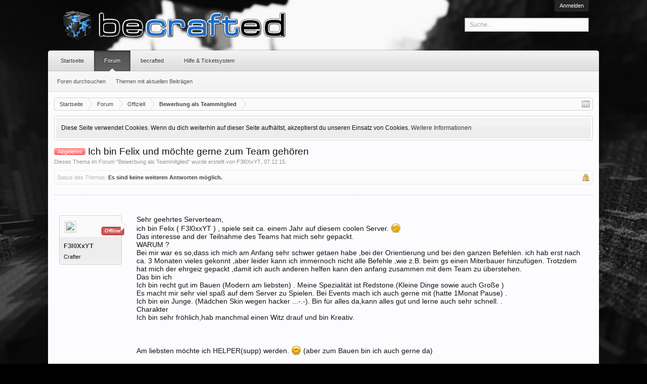

--- FILE ---
content_type: text/html; charset=UTF-8
request_url: https://becrafted.de/forum/index.php?threads/ich-bin-felix-und-m%C3%B6chte-gerne-zum-team-geh%C3%B6ren.3754/
body_size: 10278
content:
<!DOCTYPE html>
<html id="XenForo" lang="de-DE" dir="LTR" class="Public LoggedOut NoSidebar RunDeferred Responsive" xmlns:fb="http://www.facebook.com/2008/fbml">
<head>

	<meta charset="utf-8" />
	<meta http-equiv="X-UA-Compatible" content="IE=Edge,chrome=1" />
	
		<meta name="viewport" content="width=device-width, initial-scale=1">
	
	
		<base href="https://becrafted.de/forum/" />
		<script>
			var _b = document.getElementsByTagName('base')[0], _bH = "https://becrafted.de/forum/";
			if (_b && _b.href != _bH) _b.href = _bH;
		</script>
	

	<title>Abgelehnt - Ich bin Felix und möchte gerne zum Team gehören | becrafted</title>
	
	<noscript><style>.JsOnly { display: none !important; }</style></noscript>
	<link rel="stylesheet" href="css.php?css=xenforo,form,public&amp;style=5&amp;dir=LTR&amp;d=1763165599" />
	<link rel="stylesheet" href="css.php?css=RT_UserOnlineRibbon,RT_UserOnlineRibbon_Responsive,RT_UserOnlineRibbon_URRFix,bb_code,facebook,login_bar,message,message_user_info,nat_public_css,notices,panel_scroller,share_page,thread_view&amp;style=5&amp;dir=LTR&amp;d=1763165599" />
	
	

	<script>

	(function(i,s,o,g,r,a,m){i['GoogleAnalyticsObject']=r;i[r]=i[r]||function(){
	(i[r].q=i[r].q||[]).push(arguments)},i[r].l=1*new Date();a=s.createElement(o),
	m=s.getElementsByTagName(o)[0];a.async=1;a.src=g;m.parentNode.insertBefore(a,m)
	})(window,document,'script','//www.google-analytics.com/analytics.js','ga');
	
	ga('create', 'UA-41949381-1', 'auto');
	ga('send', 'pageview');

</script>
		<script src="js/jquery/jquery-1.11.0.min.js"></script>	
		
	<script src="js/xenforo/xenforo.js?_v=fa434142"></script>



	
	<link rel="apple-touch-icon" href="https://becrafted.de/forum/styles/default/xenforo/logo.og.png" />
	<link rel="alternate" type="application/rss+xml" title="RSS-Feed für becrafted" href="index.php?forums/-/index.rss" />
	
	
	<link rel="canonical" href="https://www.becrafted.de/forum/index.php?threads/ich-bin-felix-und-m%C3%B6chte-gerne-zum-team-geh%C3%B6ren.3754/" />
	<meta name="description" content="Sehr geehrtes Serverteam,
ich bin Felix ( F3l0xxYT ) , spiele seit ca. einem Jahr auf diesem coolen Server. ;)
Das interesse and der Teilnahme des..." />
	<meta property="og:site_name" content="becrafted" />
	<meta property="og:image" content="https://becrafted.de/forum/data/avatars/avatar.php?player=F3l0XxYT&amp;amp;dimensions=96" />
	<meta property="og:image" content="https://becrafted.de/forum/styles/default/xenforo/logo.og.png" />
	<meta property="og:type" content="article" />
	<meta property="og:url" content="https://www.becrafted.de/forum/index.php?threads/ich-bin-felix-und-m%C3%B6chte-gerne-zum-team-geh%C3%B6ren.3754/" />
	<meta property="og:title" content="Abgelehnt - Ich bin Felix und möchte gerne zum Team gehören" />
	<meta property="og:description" content="Sehr geehrtes Serverteam,
ich bin Felix ( F3l0xxYT ) , spiele seit ca. einem Jahr auf diesem coolen Server. ;)
Das interesse and der Teilnahme des..." />
	
	<meta property="fb:app_id" content="1399580176965757" />
	


</head>

<body class="node141 node13 SelectQuotable">



	

<div id="loginBar">
	<div class="pageWidth">
		<div class="pageContent">	
			<h3 id="loginBarHandle">
				<label for="LoginControl"><a href="index.php?login/" class="concealed noOutline">Anmelden</a></label>
			</h3>
			
			<span class="helper"></span>

			
		</div>
	</div>
</div>


<div id="headerMover">
	<div id="headerProxy"></div>

<div id="content" class="thread_view">
	<div class="pageWidth">
		<div class="pageContent">
			<!-- main content area -->
			
			
			
			
			
			
						
						
						
						
						<div class="breadBoxTop ">
							
							

<nav>
	
		
			
				
			
		
			
				
			
		
	

	<fieldset class="breadcrumb">
		<a href="index.php?misc/quick-navigation-menu&amp;selected=node-141" class="OverlayTrigger jumpMenuTrigger" data-cacheOverlay="true" title="Nützliche Links anzeigen"><!--Gehe zu...--></a>
			
		<div class="boardTitle"><strong>becrafted</strong></div>
		
		<span class="crumbs">
			
				<span class="crust homeCrumb" itemscope="itemscope" itemtype="http://data-vocabulary.org/Breadcrumb">
					<a href="https://becrafted.de/forum/index.php" class="crumb" rel="up" itemprop="url"><span itemprop="title">Startseite</span></a>
					<span class="arrow"><span></span></span>
				</span>
			
			
			
				<span class="crust selectedTabCrumb" itemscope="itemscope" itemtype="http://data-vocabulary.org/Breadcrumb">
					<a href="https://becrafted.de/forum/index.php?forums/" class="crumb" rel="up" itemprop="url"><span itemprop="title">Forum</span></a>
					<span class="arrow"><span>&gt;</span></span>
				</span>
			
			
			
				
					<span class="crust" itemscope="itemscope" itemtype="http://data-vocabulary.org/Breadcrumb">
						<a href="https://becrafted.de/forum/index.php?categories/offiziell.13/" class="crumb" rel="up" itemprop="url"><span itemprop="title">Offiziell</span></a>
						<span class="arrow"><span>&gt;</span></span>
					</span>
				
					<span class="crust" itemscope="itemscope" itemtype="http://data-vocabulary.org/Breadcrumb">
						<a href="https://becrafted.de/forum/index.php?forums/bewerbung-als-teammitglied.141/" class="crumb" rel="up" itemprop="url"><span itemprop="title">Bewerbung als Teammitglied</span></a>
						<span class="arrow"><span>&gt;</span></span>
					</span>
				
			
		</span>
	</fieldset>
</nav>
						</div>
						
						
						
					
						<!--[if lt IE 8]>
							<p class="importantMessage">Du verwendest einen veralteten Browser. Dieser kann eventuell diese oder andere Webseiten nicht richtig darstellen.<br />Du solltest deinen Browser aktualisieren oder einen <a href="http://www.mozilla.org/de/firefox/fx/" target="_blank">alternativen Browser</a> verwenden.</p>
						<![endif]-->

						
						





<div class="PanelScroller Notices" data-vertical="0" data-speed="400" data-interval="4000">
	<div class="scrollContainer">
		<div class="PanelContainer">
			<ol class="Panels">
				
					<li class="panel Notice DismissParent notice_notice_cookies " data-notice="notice_cookies">
	
	<div class="baseHtml noticeContent">Diese Seite verwendet Cookies. Wenn du dich weiterhin auf dieser Seite aufhältst, akzeptierst du unseren Einsatz von Cookies. <a href="index.php?help/cookies">Weitere Informationen</a></div>
	
	
</li>
				
			</ol>
		</div>
	</div>
	
	
</div>



						
						
						
						
												
							<!-- h1 title, description -->
							<div class="titleBar">
								
								<h1><span class="prefix prefixRed">Abgelehnt</span> Ich bin Felix und möchte gerne zum Team gehören</h1>
								
								<p id="pageDescription" class="muted ">
	Dieses Thema im Forum "<a href="index.php?forums/bewerbung-als-teammitglied.141/">Bewerbung als Teammitglied</a>" wurde erstellt von <a href="index.php?members/f3l0xxyt.3911/" class="username" dir="auto">F3l0XxYT</a>, <a href="index.php?threads/ich-bin-felix-und-m%C3%B6chte-gerne-zum-team-geh%C3%B6ren.3754/"><span class="DateTime" title="07.12.15 um 16:47">07.12.15</span></a>.
</p>
							</div>
						
						
						
						
						
						<!-- main template -->
						



























	
		<dl class="threadAlerts secondaryContent">
			<dt>Status des Themas:</dt>
			
				
	
				
					<dd class="lockedAlert">
						<span class="icon Tooltip" title="Geschlossen" data-tipclass="iconTip"></span>
							Es sind keine weiteren Antworten möglich.</dd>
				
			
		</dl>
	




<div class="pageNavLinkGroup">
	<div class="linkGroup SelectionCountContainer">
		
		
	</div>

	
</div>





<form action="index.php?inline-mod/post/switch" method="post"
	class="InlineModForm section"
	data-cookieName="posts"
	data-controls="#InlineModControls"
	data-imodOptions="#ModerationSelect option">

	<ol class="messageList" id="messageList">
		
			
				


<li id="post-36079" class="message   " data-author="F3l0XxYT">

	

<div class="messageUserInfo" itemscope="itemscope" itemtype="http://data-vocabulary.org/Person">	
<div class="messageUserBlock ">
	
		<div class="avatarHolder">
			<span class="helper"></span>
			<a href="index.php?members/f3l0xxyt.3911/" class="avatar Av3911m" data-avatarhtml="true"><img src="/forum/data/avatars/avatar.php?player=F3l0XxYT&amp;dimensions=96" width="96" height="96" alt="F3l0XxYT" /></a>
			
			<!-- slot: message_user_info_avatar -->
		</div>
	

    
    <span class="UserOffline"><span></span>Offline</span>















    













	
		<h3 class="userText">
			<a href="index.php?members/f3l0xxyt.3911/" class="username" dir="auto" itemprop="name">F3l0XxYT</a>
			<em class="userTitle" itemprop="title">Crafter</em>
			
			<!-- slot: message_user_info_text -->
		</h3>
	
		
	
		


	<span class="arrow"><span></span></span>
</div>
</div>

	<div class="messageInfo primaryContent">
		
		
		
		
		
		<div class="messageContent">		
			<article>
				<blockquote class="messageText SelectQuoteContainer ugc baseHtml">
					
					Sehr geehrtes Serverteam,<br />
ich bin Felix ( F3l0xxYT ) , spiele seit ca. einem Jahr auf diesem coolen Server. <img src="styles/default/xenforo/clear.png" class="mceSmilieSprite mceSmilie2" alt=";)" title="Wink    ;)" /><br />
Das interesse and der Teilnahme des Teams hat mich sehr gepackt.<br />
WARUM ?<br />
Bei mir war es so,dass ich mich am Anfang sehr schwer getaen habe ,bei der Orientierung und bei den ganzen Befehlen. ich hab erst nach ca. 3 Monaten vieles gekonnt ,aber leider kann ich immernoch nicht alle Befehle ,wie z.B. beim gs einen Miterbauer hinzufügen. Trotzdem hat mich der ehrgeiz gepackt ,damit ich auch anderen helfen kann den anfang zusammen mit dem Team zu überstehen.<br />
Das bin ich <br />
Ich bin recht gut im Bauen (Modern am liebsten) . Meine Spezialität ist Redstone.(Kleine Dinge sowie auch Große )<br />
Es macht mir sehr viel spaß auf dem Server zu Spielen. Bei Events mach ich auch gerne mit (hatte 1Monat Pause) .<br />
Ich bin ein Junge. (Mädchen Skin wegen hacker ...-.-). Bin für alles da,kann alles gut und lerne auch sehr schnell. . <br />
Charakter<br />
Ich bin sehr fröhlich,hab manchmal einen Witz drauf und bin Kreativ.<br />
<br />
<br />
<br />
Am liebsten möchte ich HELPER(supp) werden. <img src="styles/default/xenforo/clear.png" class="mceSmilieSprite mceSmilie1" alt=":)" title="Smile    :)" /> (aber zum Bauen bin ich auch gerne da)<br />
<br />
mfg. Felix<br />
p.s. hoffe ich habe keine rechtschreibfehler rein gebracht
					<div class="messageTextEndMarker">&nbsp;</div>
				</blockquote>
			</article>
			
			
		</div>
		
		
		
		
		
		
		
				
		<div class="messageMeta ToggleTriggerAnchor">
			
			<div class="privateControls">
				
				<span class="item muted">
					<span class="authorEnd"><a href="index.php?members/f3l0xxyt.3911/" class="username author" dir="auto">F3l0XxYT</a>,</span>
					<a href="index.php?threads/ich-bin-felix-und-m%C3%B6chte-gerne-zum-team-geh%C3%B6ren.3754/" title="Permalink" class="datePermalink"><span class="DateTime" title="07.12.15 um 16:47">07.12.15</span></a>
				</span>
				
				
				
				
				
				
				
				
				
				
				
			</div>
			
			<div class="publicControls">
				<a href="index.php?threads/ich-bin-felix-und-m%C3%B6chte-gerne-zum-team-geh%C3%B6ren.3754/" title="Permalink" class="item muted postNumber hashPermalink OverlayTrigger" data-href="index.php?posts/36079/permalink">#1</a>
				
				
				
				
			</div>
		</div>
	
		
		<div id="likes-post-36079"></div>
	</div>

	
	
	
	
</li>
			
		
			
				


<li id="post-36082" class="message  staff " data-author="raah">

	

<div class="messageUserInfo" itemscope="itemscope" itemtype="http://data-vocabulary.org/Person">	
<div class="messageUserBlock ">
	
		<div class="avatarHolder">
			<span class="helper"></span>
			<a href="index.php?members/raah.1962/" class="avatar Av1962m" data-avatarhtml="true"><img src="data/avatars/m/1/1962.jpg?1452881505" width="96" height="96" alt="raah" /></a>
			
			<!-- slot: message_user_info_avatar -->
		</div>
	

    
    <span class="UserOffline"><span></span>Offline</span>















    













	
		<h3 class="userText">
			<a href="index.php?members/raah.1962/" class="username" dir="auto" itemprop="name">raah</a>
			
			<em class="userBanner bannerSkyBlue wrapped" itemprop="title"><span class="before"></span><strong>Moderator</strong><span class="after"></span></em>
<em class="userBanner bannerOrange wrapped" itemprop="title"><span class="before"></span><strong>becrafted Team</strong><span class="after"></span></em>
<em class="userBanner bannerLightGreen wrapped" itemprop="title"><span class="before"></span><strong>Vip</strong><span class="after"></span></em>
			<!-- slot: message_user_info_text -->
		</h3>
	
		
	
		


	<span class="arrow"><span></span></span>
</div>
</div>

	<div class="messageInfo primaryContent">
		
		
		
		
		
		<div class="messageContent">		
			<article>
				<blockquote class="messageText SelectQuoteContainer ugc baseHtml">
					
					Hallo F3l0xxYT,<br />
von deiner Bewerbung abgesehen, würde ich dich bitten uns diesen Punkt einmal zu erklären.<br />
<br />



<div class="bbCodeBlock bbCodeQuote" data-author="F3l0XxYT">
	<aside>
		
			<div class="attribution type">Zitat von F3l0XxYT:
				
					<a href="index.php?goto/post&amp;id=36079#post-36079" class="AttributionLink">&uarr;</a>
				
			</div>
		
		<blockquote class="quoteContainer"><div class="quote">Am liebsten möchte ich HELPER(supp) werden.</div><div class="quoteExpand">Klicke in dieses Feld, um es in vollständiger Größe anzuzeigen.</div></blockquote>
	</aside>
</div>Zwischen einem Helper und einem Supporter besteht ein großer Unterschied.<br />
Ein Supporter ist ein Teammitglied. Ein Helper nicht.<br />
<br />
Sollte dies eine Bewerbung zum Supporter sein, so würde ich dich bitten, dass du dir diesen Beitrag einmal durchliest. <a href="http://www.becrafted.de/forum/index.php?threads/wie-man-sich-bewirbt.3140/" target="_blank" class="externalLink" rel="nofollow">&gt;hier&lt;</a><br />
<br />
Andernfalls gilt:<br />
<br />
<div style="padding-left: 30px">


<div class="bbCodeBlock bbCodeQuote">
	<aside>
		
		<blockquote class="quoteContainer"><div class="quote"><span style="font-size: 18px">Helper:</span><br />
<div style="padding-left: 30px">[...]&#8203;</div><ul>
<li><span style="text-decoration: underline">erfolgreiche, formlose Bewerbung bei einem Owner/Admin</span></li>
</ul></div><div class="quoteExpand">Klicke in dieses Feld, um es in vollständiger Größe anzuzeigen.</div></blockquote>
	</aside>
</div>Also z. B. eine Bewerbung via Ticket-System. <img src="styles/default/xenforo/clear.png" class="mceSmilieSprite mceSmilie2" alt=";)" title="Wink    ;)" /><br />
<br />
LG<br />
raah&#8203;</div>
					<div class="messageTextEndMarker">&nbsp;</div>
				</blockquote>
			</article>
			
			
		</div>
		
		
		
		
		
		
		
				
		<div class="messageMeta ToggleTriggerAnchor">
			
			<div class="privateControls">
				
				<span class="item muted">
					<span class="authorEnd"><a href="index.php?members/raah.1962/" class="username author" dir="auto">raah</a>,</span>
					<a href="index.php?threads/ich-bin-felix-und-m%C3%B6chte-gerne-zum-team-geh%C3%B6ren.3754/#post-36082" title="Permalink" class="datePermalink"><span class="DateTime" title="07.12.15 um 17:07">07.12.15</span></a>
				</span>
				
				
				
				
				
				
				
				
				
				
				
			</div>
			
			<div class="publicControls">
				<a href="index.php?threads/ich-bin-felix-und-m%C3%B6chte-gerne-zum-team-geh%C3%B6ren.3754/#post-36082" title="Permalink" class="item muted postNumber hashPermalink OverlayTrigger" data-href="index.php?posts/36082/permalink">#2</a>
				
				
				
				
			</div>
		</div>
	
		
		<div id="likes-post-36082"></div>
	</div>

	
	
	
	
</li>
			
		
			
				


<li id="post-36089" class="message  staff " data-author="Smaragd_">

	

<div class="messageUserInfo" itemscope="itemscope" itemtype="http://data-vocabulary.org/Person">	
<div class="messageUserBlock ">
	
		<div class="avatarHolder">
			<span class="helper"></span>
			<a href="index.php?members/smaragd_.2281/" class="avatar Av2281m" data-avatarhtml="true"><img src="data/avatars/m/2/2281.jpg?1515965846" width="96" height="96" alt="Smaragd_" /></a>
			
			<!-- slot: message_user_info_avatar -->
		</div>
	

    
    <span class="UserOffline"><span></span>Offline</span>















    













	
		<h3 class="userText">
			<a href="index.php?members/smaragd_.2281/" class="username" dir="auto" itemprop="name">Smaragd_</a>
			
			<em class="userBanner bannerRed wrapped" itemprop="title"><span class="before"></span><strong>Admin</strong><span class="after"></span></em>
<em class="userBanner bannerOrange wrapped" itemprop="title"><span class="before"></span><strong>becrafted Team</strong><span class="after"></span></em>
			<!-- slot: message_user_info_text -->
		</h3>
	
		
	
		


	<span class="arrow"><span></span></span>
</div>
</div>

	<div class="messageInfo primaryContent">
		
		
		
		
		
		<div class="messageContent">		
			<article>
				<blockquote class="messageText SelectQuoteContainer ugc baseHtml">
					
					Abgelehnt. Antwort siehe Ticket.<br />
/closed
					<div class="messageTextEndMarker">&nbsp;</div>
				</blockquote>
			</article>
			
			
		</div>
		
		
		
		
		
		
		
				
		<div class="messageMeta ToggleTriggerAnchor">
			
			<div class="privateControls">
				
				<span class="item muted">
					<span class="authorEnd"><a href="index.php?members/smaragd_.2281/" class="username author" dir="auto">Smaragd_</a>,</span>
					<a href="index.php?threads/ich-bin-felix-und-m%C3%B6chte-gerne-zum-team-geh%C3%B6ren.3754/#post-36089" title="Permalink" class="datePermalink"><span class="DateTime" title="07.12.15 um 18:00">07.12.15</span></a>
				</span>
				
				
				
				
				
				
				
				
				
				
				
			</div>
			
			<div class="publicControls">
				<a href="index.php?threads/ich-bin-felix-und-m%C3%B6chte-gerne-zum-team-geh%C3%B6ren.3754/#post-36089" title="Permalink" class="item muted postNumber hashPermalink OverlayTrigger" data-href="index.php?posts/36089/permalink">#3</a>
				
				
				
				
			</div>
		</div>
	
		
		<div id="likes-post-36089"></div>
	</div>

	
	
	
	
</li>
			
		
		
	</ol>

	

	<input type="hidden" name="_xfToken" value="" />

</form>

	<div class="pageNavLinkGroup">
			
				<div class="linkGroup">
					
						<label for="LoginControl"><a href="index.php?login/" class="concealed element">(Du musst angemeldet oder registriert sein, um eine Antwort zu erstellen.)</a></label>
					
				</div>
			
			<div class="linkGroup" style="display: none"><a href="javascript:" class="muted JsOnly DisplayIgnoredContent Tooltip" title="Zeige verborgene Inhalte von ">Zeige ignorierte Inhalte</a></div>

			
	</div>












	
		<dl class="threadAlerts secondaryContent">
			<dt>Status des Themas:</dt>
			
				
	
				
					<dd class="lockedAlert">
						<span class="icon Tooltip" title="Geschlossen" data-tipclass="iconTip"></span>
							Es sind keine weiteren Antworten möglich.</dd>
				
			
		</dl>
	



	

	<div class="sharePage">
		<h3 class="textHeading larger">Die Seite empfehlen</h3>
		
			
			
			
			
				<div class="facebookLike shareControl">
					
					<div class="fb-like" data-href="https://www.becrafted.de/forum/index.php?threads/ich-bin-felix-und-m%C3%B6chte-gerne-zum-team-geh%C3%B6ren.3754/" data-width="400" data-layout="standard" data-action="like" data-show-faces="true" data-colorscheme="light"></div>
				</div>
			
			
		
	</div>

						
						
						
						
							<!-- login form, to be moved to the upper drop-down -->
							







<form action="index.php?login/login" method="post" class="xenForm eAuth" id="login" style="display:none">

	
		<ul id="eAuthUnit">
			
				
				
					
					<li><a href="index.php?register/facebook&amp;reg=1" class="fbLogin" tabindex="110"><span>Mit Facebook anmelden</span></a></li>
				
				
				
				
				
				
			
		</ul>
	

	<div class="ctrlWrapper">
		<dl class="ctrlUnit">
			<dt><label for="LoginControl">Benutzername oder E-Mail-Adresse:</label></dt>
			<dd><input type="text" name="login" id="LoginControl" class="textCtrl" tabindex="101" /></dd>
		</dl>
	
	
		<dl class="ctrlUnit">
			<dt>
				<label for="ctrl_password">Passwort:</label>
			</dt>
			<dd>
				<input type="password" name="password" class="textCtrl" id="ctrl_password" tabindex="102" />
				<div class="lostPasswordLogin"><a href="index.php?lost-password/" class="OverlayTrigger OverlayCloser" tabindex="106">Hast du dein Passwort vergessen?</a></div>
			</dd>
		</dl>
	
		
		<dl class="ctrlUnit submitUnit">
			<dt></dt>
			<dd>
				<input type="submit" class="button primary" value="Anmelden" tabindex="104" data-loginPhrase="Anmelden" data-signupPhrase="Registrieren" />
				<label for="ctrl_remember" class="rememberPassword"><input type="checkbox" name="remember" value="1" id="ctrl_remember" tabindex="103" /> Angemeldet bleiben</label>
			</dd>
		</dl>
	</div>

	<input type="hidden" name="cookie_check" value="1" />
	<input type="hidden" name="redirect" value="/forum/index.php?threads/ich-bin-felix-und-m%C3%B6chte-gerne-zum-team-geh%C3%B6ren.3754/" />
	<input type="hidden" name="_xfToken" value="" />

</form>
						
						
					
			
						
			<div class="breadBoxBottom">

<nav>
	

	<fieldset class="breadcrumb">
		<a href="index.php?misc/quick-navigation-menu&amp;selected=node-141" class="OverlayTrigger jumpMenuTrigger" data-cacheOverlay="true" title="Nützliche Links anzeigen"><!--Gehe zu...--></a>
			
		<div class="boardTitle"><strong>becrafted</strong></div>
		
		<span class="crumbs">
			
				<span class="crust homeCrumb">
					<a href="https://becrafted.de/forum/index.php" class="crumb"><span>Startseite</span></a>
					<span class="arrow"><span></span></span>
				</span>
			
			
			
				<span class="crust selectedTabCrumb">
					<a href="https://becrafted.de/forum/index.php?forums/" class="crumb"><span>Forum</span></a>
					<span class="arrow"><span>&gt;</span></span>
				</span>
			
			
			
				
					<span class="crust">
						<a href="https://becrafted.de/forum/index.php?categories/offiziell.13/" class="crumb"><span>Offiziell</span></a>
						<span class="arrow"><span>&gt;</span></span>
					</span>
				
					<span class="crust">
						<a href="https://becrafted.de/forum/index.php?forums/bewerbung-als-teammitglied.141/" class="crumb"><span>Bewerbung als Teammitglied</span></a>
						<span class="arrow"><span>&gt;</span></span>
					</span>
				
			
		</span>
	</fieldset>
</nav></div>
			
						
			
						
		</div>
	</div>
</div>

<header>
	
<div id="header">
	<div id="logoBlock">
	<div class="pageWidth">
		<div class="pageContent">
			
			
				
					<div id="logo"><a href="https://becrafted.de/forum/index.php">
						<span></span>
						<img src="styles/default/xenforo/logo.png" alt="becrafted" />
					</a></div>
				
			
			<span class="helper"></span>
		</div>
	</div>
</div>
	

<div id="navigation" class="pageWidth withSearch">
	<div class="pageContent">
		<nav>

<div class="navTabs">
	<ul class="publicTabs">
	
		<!-- home -->
		
		
		
		<!-- extra tabs: home -->
		
		
			
				<li class="navTab portal Popup PopupControl PopupClosed">
			
				<a href="https://becrafted.de/forum/index.php" class="navLink">Startseite</a>
				<a href="https://becrafted.de/forum/index.php" class="SplitCtrl" rel="Menu"></a>
				
				<div class="Menu JsOnly tabMenu portalTabLinks">
					<div class="primaryContent menuHeader">
						<h3>Startseite</h3>
						<div class="muted">Direktauswahl</div>
					</div>
					<ul class="secondaryContent blockLinksList">
    
    <li><a href="index.php?recent-activity/">Letzte Aktivitäten</a></li>
    <li><a href="index.php?find-new/posts" rel="nofollow">Themen mit aktuellen Beiträgen</a></li>
    
</ul>
				</div>
			</li>
			
		
		
		
		
		<!-- forums -->
		
			<li class="navTab forums selected">
			
				<a href="https://becrafted.de/forum/index.php?forums/" class="navLink">Forum</a>
				<a href="https://becrafted.de/forum/index.php?forums/" class="SplitCtrl" rel="Menu"></a>
				
				<div class="tabLinks forumsTabLinks">
					<div class="primaryContent menuHeader">
						<h3>Forum</h3>
						<div class="muted">Direktauswahl</div>
					</div>
					<ul class="secondaryContent blockLinksList">
					
						
						<li><a href="index.php?search/&amp;type=post">Foren durchsuchen</a></li>
						
						<li><a href="index.php?find-new/posts" rel="nofollow">Themen mit aktuellen Beiträgen </a></li>
					
					</ul>
				</div>
			</li>
		
		
		
		<!-- members -->
		<!--
			<li class="navTab members Popup PopupControl PopupClosed">
			
				<a href="https://becrafted.de/forum/index.php?members/" class="navLink">Mitglieder</a>
				<a href="https://becrafted.de/forum/index.php?members/" class="SplitCtrl" rel="Menu"></a>
				
				<div class="Menu JsOnly tabMenu membersTabLinks">
					<div class="primaryContent menuHeader">
						<h3>Mitglieder</h3>
						<div class="muted">Direktauswahl</div>
					</div>
					<ul class="secondaryContent blockLinksList">
					
						<li><a href="index.php?members/">Namhafte Mitglieder</a></li>
						
<li><a href="index.php?members/list">Registrierte Mitglieder</a></li>
						<li><a href="index.php?online/">Derzeitige Besucher</a></li>
						<li><a href="index.php?recent-activity/">Letzte Aktivitäten</a></li>
					
					</ul>
				</div>
			</li>
		
		-->
		<!-- extra tabs: middle -->
		
		
			
				<li class="navTab nodetab173 Popup PopupControl PopupClosed">
			
				<a href="https://becrafted.de/forum/index.php?categories/becrafted.173/" class="navLink">becrafted</a>
				<a href="https://becrafted.de/forum/index.php?categories/becrafted.173/" class="SplitCtrl" rel="Menu"></a>
				
				<div class="Menu JsOnly tabMenu nodetab173TabLinks">
					<div class="primaryContent menuHeader">
						<h3>becrafted</h3>
						<div class="muted">Direktauswahl</div>
					</div>
					<ul class="secondaryContent blockLinksList">
	

	
	

	





<li class="natMenuLevel0">
	
		<a href="index.php?link-forums/serverregeln.177/">Serverregeln</a>
	
</li>


<li class="natMenuLevel0">
	
		<a href="index.php?pages/Achievements/">Achievement Top</a>
	
</li>


<li class="natMenuLevel0">
	
		<a href="index.php?link-forums/faq.174/">FAQ</a>
	
</li>


<li class="natMenuLevel0">
	
		<a href="index.php?link-forums/changelog.175/">Changelog</a>
	
</li>


<li class="natMenuLevel0">
	
		<a href="index.php?pages/titles/">Titelliste</a>
	
</li>


<li class="natMenuLevel0">
	
		<a href="index.php?link-forums/bug-tracker.179/">Bug-Tracker</a>
	
</li>


<li class="natMenuLevel0">
	
		<a href="index.php?pages/team/">Team</a>
	
</li>





</ul>
				</div>
			</li>
			
		
			
				<li class="navTab nodetab51 PopupClosed">
					<a href="https://becrafted.de/forum/index.php?forums/hilfe-ticketsystem.51/" class="navLink">Hilfe &amp; Ticketsystem</a>
					
				</li>
			
		
		
		
						
		
		<!-- extra tabs: end -->
		

		<!-- responsive popup -->
		<li class="navTab navigationHiddenTabs Popup PopupControl PopupClosed" style="display:none">	
						
			<a rel="Menu" class="navLink NoPopupGadget"><span class="menuIcon">Menü</span></a>
			
			<div class="Menu JsOnly blockLinksList primaryContent" id="NavigationHiddenMenu"></div>
		</li>
			
		
		<!-- no selection -->
		
		
	</ul>
	
	
</div>

<span class="helper"></span>
			
		</nav>	
	</div>
</div>
	

<div id="searchBar" class="pageWidth">
	
	<span id="QuickSearchPlaceholder" title=" Suche"> Suche</span>
	<fieldset id="QuickSearch">
		<form action="index.php?search/search" method="post" class="formPopup">
			
			<div class="primaryControls">
				<!-- block: primaryControls -->
				<input type="search" name="keywords" value="" class="textCtrl" placeholder=" Suche..." title="Gib deine Suche ein und verwende die Eingabetaste" id="QuickSearchQuery" />				
				<!-- end block: primaryControls -->
			</div>
			
			<div class="secondaryControls">
				<div class="controlsWrapper">
				
					<!-- block: secondaryControls -->
					<dl class="ctrlUnit">
						<dt></dt>
						<dd><ul>
							<li><label><input type="checkbox" name="title_only" value="1"
								id="search_bar_title_only" class="AutoChecker"
								data-uncheck="#search_bar_thread" /> Nur die Titel durchsuchen</label></li>
						</ul></dd>
					</dl>
				
					<dl class="ctrlUnit">
						<dt><label for="searchBar_users">Erstellt von:</label></dt>
						<dd>
							<input type="text" name="users" value="" class="textCtrl AutoComplete" id="searchBar_users" />
							<p class="explain">Trenne Benutzernamen durch Kommata.</p>
						</dd>
					</dl>
				
					<dl class="ctrlUnit">
						<dt><label for="searchBar_date">Neuer als:</label></dt>
						<dd><input type="date" name="date" value="" class="textCtrl" id="searchBar_date" /></dd>
					</dl>
					
					
					<dl class="ctrlUnit">
						<dt></dt>
						<dd><ul>
								
									<li><label title="Nur Ich bin Felix und möchte gerne zum Team gehören suchen"><input type="checkbox" name="type[post][thread_id]" value="3754"
	id="search_bar_thread" class="AutoChecker"
	data-uncheck="#search_bar_title_only, #search_bar_nodes" /> Nur dieses Thema durchsuchen</label></li>
								
									<li><label title="Nur Bewerbung als Teammitglied suchen"><input type="checkbox" name="nodes[]" value="141"
	id="search_bar_nodes" class="Disabler AutoChecker" checked="checked"
	data-uncheck="#search_bar_thread" /> Nur dieses Forum durchsuchen</label>
	<ul id="search_bar_nodes_Disabler">
		<li><label><input type="checkbox" name="type[post][group_discussion]" value="1"
			id="search_bar_group_discussion" class="AutoChecker"
			data-uncheck="#search_bar_thread" /> Die Ergebnisse als Themen anzeigen</label></li>
	</ul></li>
								
						</ul></dd>
					</dl>
					
				</div>
				<!-- end block: secondaryControls -->
				
				<dl class="ctrlUnit submitUnit">
					<dt></dt>
					<dd>
						<input type="submit" value=" Suche" class="button primary Tooltip" title="Allgemeine Suche" />
						<div class="Popup" id="commonSearches">
							<a rel="Menu" class="button NoPopupGadget Tooltip" title="Nützliche Suchen" data-tipclass="flipped"><span class="arrowWidget"></span></a>
							<div class="Menu">
								<div class="primaryContent menuHeader">
									<h3>Nützliche Suchen</h3>
								</div>
								<ul class="secondaryContent blockLinksList">
									<!-- block: useful_searches -->
									<li><a href="index.php?find-new/posts&amp;recent=1" rel="nofollow">Themen mit aktuellen Beiträgen</a></li>
									
									<!-- end block: useful_searches -->
								</ul>
							</div>
						</div>
						<a href="index.php?search/" class="button moreOptions Tooltip" title="Erweiterte Suche">Mehr...</a>
					</dd>
				</dl>
				
			</div>
			
			<input type="hidden" name="_xfToken" value="" />
		</form>		
	</fieldset>
	
</div>	
</div>



	
	
</header>

</div>

<footer>
	


<div class="footer">
	<div class="pageWidth">
		<div class="pageContent">
			
			<div class='skin_branding'><a href="http://www.xenfocus.com">Xenforo skin</a><span> by <a href="http://www.xenfocus.com">Xenfocus</a></span></div>
			<ul class="footerLinks">
			
				
					<li><a href="index.php?misc/contact" class="OverlayTrigger" data-overlayOptions="{&quot;fixed&quot;:false}">Kontakt</a></li>
				
				<li><a href="/forum/index.php?pages/impressum/">Impressum</a></li>
				<li><a href="index.php?help/">Hilfe</a></li>
<li><a href="index.php?faq/">FAQ</a></li>
				<li><a href="https://becrafted.de/forum/index.php" class="homeLink">Startseite</a></li>
				<li><a href="/forum/index.php?threads/ich-bin-felix-und-m%C3%B6chte-gerne-zum-team-geh%C3%B6ren.3754/#navigation" class="topLink">Seitenanfang</a></li>
				<li><a href="index.php?forums/-/index.rss" rel="alternate" class="globalFeed" target="_blank"
					title="RSS-Feed für becrafted">RSS-Feed</a></li>
			
			</ul>
			
			<span class="helper"></span>
		</div>
	</div>
</div>

<div class="footerLegal">
	<div class="pageWidth">
		<div class="pageContent">
			<ul id="legal">
			
				<li><a href="https://www.becrafted.de/tos/">Nutzungsbedingungen</a></li>
				
			
			</ul>
			
			<div id="copyright"><a href="http://xenforo.com" target="_blank" class="concealed">Forum software by XenForo&trade; <span>&copy;2010-2013 XenForo Ltd.</span></a> - <a href="http://www.xendach.de" target="_blank" class="concealed">Deutsch von xenDach <span>&copy;2010-2013</span></a></div>
			
		
			
			
			<span class="helper"></span>
		</div>
	</div>	
</div>

</footer>

<script>


jQuery.extend(true, XenForo,
{
	visitor: { user_id: 0 },
	serverTimeInfo:
	{
		now: 1769207863,
		today: 1769122800,
		todayDow: 5
	},
	_lightBoxUniversal: "0",
	_enableOverlays: "1",
	_animationSpeedMultiplier: "1",
	_overlayConfig:
	{
		top: "10%",
		speed: 200,
		closeSpeed: 100,
		mask:
		{
			color: "rgb(0, 0, 0)",
			opacity: "0.6",
			loadSpeed: 200,
			closeSpeed: 100
		}
	},
	_ignoredUsers: [],
	_loadedScripts: {"nat_public_css":true,"thread_view":true,"message":true,"bb_code":true,"message_user_info":true,"RT_UserOnlineRibbon":true,"RT_UserOnlineRibbon_URRFix":true,"RT_UserOnlineRibbon_Responsive":true,"share_page":true,"login_bar":true,"notices":true,"panel_scroller":true,"facebook":true},
	_cookieConfig: { path: "/", domain: ".becrafted.de", prefix: "xf_"},
	_csrfToken: "",
	_csrfRefreshUrl: "index.php?login/csrf-token-refresh",
	_jsVersion: "fa434142",
	_noSocialLogin: false
});
jQuery.extend(XenForo.phrases,
{
	cancel: "Abbrechen",

	a_moment_ago:    "Vor einem Moment",
	one_minute_ago:  "Vor einer Minute",
	x_minutes_ago:   "Vor %minutes% Minuten",
	today_at_x:      "Heute um %time%",
	yesterday_at_x:  "Gestern um %time%",
	day_x_at_time_y: "%day% um %time%",

	day0: "Sonntag",
	day1: "Montag",
	day2: "Dienstag",
	day3: "Mittwoch",
	day4: "Donnerstag",
	day5: "Freitag",
	day6: "Samstag",

	_months: "Januar,Februar,März,April,Mai,Juni,Juli,August,September,Oktober,November,Dezember",
	_daysShort: "So,Mo,Di,Mi,Do,Fr,Sa",

	following_error_occurred: "Folgende Fehler sind aufgetreten",
	server_did_not_respond_in_time_try_again: "Der Server antwortet nicht. Bitte versuche es noch einmal.",
	logging_in: "Anmelden",
	click_image_show_full_size_version: "Klicke auf dieses Bild, um es in vollständiger Größe anzuzeigen.",
	show_hidden_content_by_x: "Zeige verborgene Inhalte von {names}"
});

// Facebook Javascript SDK
XenForo.Facebook.appId = "1399580176965757";
XenForo.Facebook.forceInit = true;





































</script>


</body>
</html>

--- FILE ---
content_type: text/plain
request_url: https://www.google-analytics.com/j/collect?v=1&_v=j102&a=1440012437&t=pageview&_s=1&dl=https%3A%2F%2Fbecrafted.de%2Fforum%2Findex.php%3Fthreads%2Fich-bin-felix-und-m%25C3%25B6chte-gerne-zum-team-geh%25C3%25B6ren.3754%2F&ul=en-us%40posix&dt=Abgelehnt%20-%20Ich%20bin%20Felix%20und%20m%C3%B6chte%20gerne%20zum%20Team%20geh%C3%B6ren%20%7C%20becrafted&sr=1280x720&vp=1280x720&_u=IEBAAEABAAAAACAAI~&jid=1288439003&gjid=2084328649&cid=1675901380.1769207865&tid=UA-41949381-1&_gid=2089437108.1769207865&_r=1&_slc=1&z=722102488
body_size: -450
content:
2,cG-K4CLNN4W0K